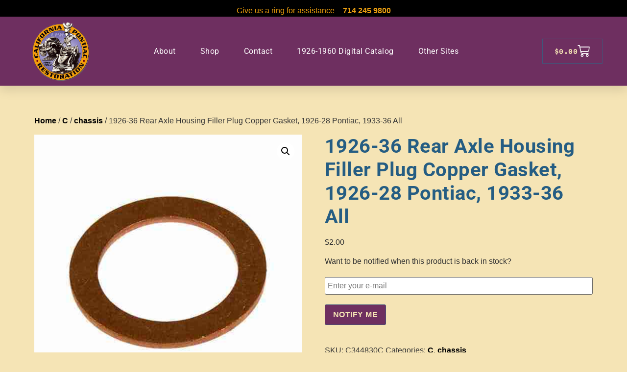

--- FILE ---
content_type: text/html; charset=UTF-8
request_url: https://www.pontiacparts.net/product/1926-36-rear-axle-housing-filler-plug-copper-gasket-1926-28-pontiac-1933-36-all/
body_size: 16204
content:
<!doctype html>
<html lang="en-US">
<head>
	<meta charset="UTF-8">
	<meta name="viewport" content="width=device-width, initial-scale=1">
	<link rel="profile" href="https://gmpg.org/xfn/11">
	<title>1926-36 Rear Axle Housing Filler Plug Copper Gasket, 1926-28 Pontiac, 1933-36 All &#8211; CPR Parts</title>
<meta name='robots' content='max-image-preview:large' />
	<style>img:is([sizes="auto" i], [sizes^="auto," i]) { contain-intrinsic-size: 3000px 1500px }</style>
	<link rel='dns-prefetch' href='//cdn1.ebizcharge.net' />
<link rel="alternate" type="application/rss+xml" title="CPR Parts &raquo; Feed" href="https://www.pontiacparts.net/feed/" />
<link rel="alternate" type="application/rss+xml" title="CPR Parts &raquo; Comments Feed" href="https://www.pontiacparts.net/comments/feed/" />
<script>
window._wpemojiSettings = {"baseUrl":"https:\/\/s.w.org\/images\/core\/emoji\/16.0.1\/72x72\/","ext":".png","svgUrl":"https:\/\/s.w.org\/images\/core\/emoji\/16.0.1\/svg\/","svgExt":".svg","source":{"concatemoji":"https:\/\/www.pontiacparts.net\/wp-includes\/js\/wp-emoji-release.min.js?ver=6.8.3"}};
/*! This file is auto-generated */
!function(s,n){var o,i,e;function c(e){try{var t={supportTests:e,timestamp:(new Date).valueOf()};sessionStorage.setItem(o,JSON.stringify(t))}catch(e){}}function p(e,t,n){e.clearRect(0,0,e.canvas.width,e.canvas.height),e.fillText(t,0,0);var t=new Uint32Array(e.getImageData(0,0,e.canvas.width,e.canvas.height).data),a=(e.clearRect(0,0,e.canvas.width,e.canvas.height),e.fillText(n,0,0),new Uint32Array(e.getImageData(0,0,e.canvas.width,e.canvas.height).data));return t.every(function(e,t){return e===a[t]})}function u(e,t){e.clearRect(0,0,e.canvas.width,e.canvas.height),e.fillText(t,0,0);for(var n=e.getImageData(16,16,1,1),a=0;a<n.data.length;a++)if(0!==n.data[a])return!1;return!0}function f(e,t,n,a){switch(t){case"flag":return n(e,"\ud83c\udff3\ufe0f\u200d\u26a7\ufe0f","\ud83c\udff3\ufe0f\u200b\u26a7\ufe0f")?!1:!n(e,"\ud83c\udde8\ud83c\uddf6","\ud83c\udde8\u200b\ud83c\uddf6")&&!n(e,"\ud83c\udff4\udb40\udc67\udb40\udc62\udb40\udc65\udb40\udc6e\udb40\udc67\udb40\udc7f","\ud83c\udff4\u200b\udb40\udc67\u200b\udb40\udc62\u200b\udb40\udc65\u200b\udb40\udc6e\u200b\udb40\udc67\u200b\udb40\udc7f");case"emoji":return!a(e,"\ud83e\udedf")}return!1}function g(e,t,n,a){var r="undefined"!=typeof WorkerGlobalScope&&self instanceof WorkerGlobalScope?new OffscreenCanvas(300,150):s.createElement("canvas"),o=r.getContext("2d",{willReadFrequently:!0}),i=(o.textBaseline="top",o.font="600 32px Arial",{});return e.forEach(function(e){i[e]=t(o,e,n,a)}),i}function t(e){var t=s.createElement("script");t.src=e,t.defer=!0,s.head.appendChild(t)}"undefined"!=typeof Promise&&(o="wpEmojiSettingsSupports",i=["flag","emoji"],n.supports={everything:!0,everythingExceptFlag:!0},e=new Promise(function(e){s.addEventListener("DOMContentLoaded",e,{once:!0})}),new Promise(function(t){var n=function(){try{var e=JSON.parse(sessionStorage.getItem(o));if("object"==typeof e&&"number"==typeof e.timestamp&&(new Date).valueOf()<e.timestamp+604800&&"object"==typeof e.supportTests)return e.supportTests}catch(e){}return null}();if(!n){if("undefined"!=typeof Worker&&"undefined"!=typeof OffscreenCanvas&&"undefined"!=typeof URL&&URL.createObjectURL&&"undefined"!=typeof Blob)try{var e="postMessage("+g.toString()+"("+[JSON.stringify(i),f.toString(),p.toString(),u.toString()].join(",")+"));",a=new Blob([e],{type:"text/javascript"}),r=new Worker(URL.createObjectURL(a),{name:"wpTestEmojiSupports"});return void(r.onmessage=function(e){c(n=e.data),r.terminate(),t(n)})}catch(e){}c(n=g(i,f,p,u))}t(n)}).then(function(e){for(var t in e)n.supports[t]=e[t],n.supports.everything=n.supports.everything&&n.supports[t],"flag"!==t&&(n.supports.everythingExceptFlag=n.supports.everythingExceptFlag&&n.supports[t]);n.supports.everythingExceptFlag=n.supports.everythingExceptFlag&&!n.supports.flag,n.DOMReady=!1,n.readyCallback=function(){n.DOMReady=!0}}).then(function(){return e}).then(function(){var e;n.supports.everything||(n.readyCallback(),(e=n.source||{}).concatemoji?t(e.concatemoji):e.wpemoji&&e.twemoji&&(t(e.twemoji),t(e.wpemoji)))}))}((window,document),window._wpemojiSettings);
</script>
<style id='wp-emoji-styles-inline-css'>

	img.wp-smiley, img.emoji {
		display: inline !important;
		border: none !important;
		box-shadow: none !important;
		height: 1em !important;
		width: 1em !important;
		margin: 0 0.07em !important;
		vertical-align: -0.1em !important;
		background: none !important;
		padding: 0 !important;
	}
</style>
<link rel='stylesheet' id='wp-block-library-css' href='https://www.pontiacparts.net/wp-includes/css/dist/block-library/style.min.css?ver=6.8.3' media='all' />
<style id='classic-theme-styles-inline-css'>
/*! This file is auto-generated */
.wp-block-button__link{color:#fff;background-color:#32373c;border-radius:9999px;box-shadow:none;text-decoration:none;padding:calc(.667em + 2px) calc(1.333em + 2px);font-size:1.125em}.wp-block-file__button{background:#32373c;color:#fff;text-decoration:none}
</style>
<style id='global-styles-inline-css'>
:root{--wp--preset--aspect-ratio--square: 1;--wp--preset--aspect-ratio--4-3: 4/3;--wp--preset--aspect-ratio--3-4: 3/4;--wp--preset--aspect-ratio--3-2: 3/2;--wp--preset--aspect-ratio--2-3: 2/3;--wp--preset--aspect-ratio--16-9: 16/9;--wp--preset--aspect-ratio--9-16: 9/16;--wp--preset--color--black: #000000;--wp--preset--color--cyan-bluish-gray: #abb8c3;--wp--preset--color--white: #ffffff;--wp--preset--color--pale-pink: #f78da7;--wp--preset--color--vivid-red: #cf2e2e;--wp--preset--color--luminous-vivid-orange: #ff6900;--wp--preset--color--luminous-vivid-amber: #fcb900;--wp--preset--color--light-green-cyan: #7bdcb5;--wp--preset--color--vivid-green-cyan: #00d084;--wp--preset--color--pale-cyan-blue: #8ed1fc;--wp--preset--color--vivid-cyan-blue: #0693e3;--wp--preset--color--vivid-purple: #9b51e0;--wp--preset--gradient--vivid-cyan-blue-to-vivid-purple: linear-gradient(135deg,rgba(6,147,227,1) 0%,rgb(155,81,224) 100%);--wp--preset--gradient--light-green-cyan-to-vivid-green-cyan: linear-gradient(135deg,rgb(122,220,180) 0%,rgb(0,208,130) 100%);--wp--preset--gradient--luminous-vivid-amber-to-luminous-vivid-orange: linear-gradient(135deg,rgba(252,185,0,1) 0%,rgba(255,105,0,1) 100%);--wp--preset--gradient--luminous-vivid-orange-to-vivid-red: linear-gradient(135deg,rgba(255,105,0,1) 0%,rgb(207,46,46) 100%);--wp--preset--gradient--very-light-gray-to-cyan-bluish-gray: linear-gradient(135deg,rgb(238,238,238) 0%,rgb(169,184,195) 100%);--wp--preset--gradient--cool-to-warm-spectrum: linear-gradient(135deg,rgb(74,234,220) 0%,rgb(151,120,209) 20%,rgb(207,42,186) 40%,rgb(238,44,130) 60%,rgb(251,105,98) 80%,rgb(254,248,76) 100%);--wp--preset--gradient--blush-light-purple: linear-gradient(135deg,rgb(255,206,236) 0%,rgb(152,150,240) 100%);--wp--preset--gradient--blush-bordeaux: linear-gradient(135deg,rgb(254,205,165) 0%,rgb(254,45,45) 50%,rgb(107,0,62) 100%);--wp--preset--gradient--luminous-dusk: linear-gradient(135deg,rgb(255,203,112) 0%,rgb(199,81,192) 50%,rgb(65,88,208) 100%);--wp--preset--gradient--pale-ocean: linear-gradient(135deg,rgb(255,245,203) 0%,rgb(182,227,212) 50%,rgb(51,167,181) 100%);--wp--preset--gradient--electric-grass: linear-gradient(135deg,rgb(202,248,128) 0%,rgb(113,206,126) 100%);--wp--preset--gradient--midnight: linear-gradient(135deg,rgb(2,3,129) 0%,rgb(40,116,252) 100%);--wp--preset--font-size--small: 13px;--wp--preset--font-size--medium: 20px;--wp--preset--font-size--large: 36px;--wp--preset--font-size--x-large: 42px;--wp--preset--spacing--20: 0.44rem;--wp--preset--spacing--30: 0.67rem;--wp--preset--spacing--40: 1rem;--wp--preset--spacing--50: 1.5rem;--wp--preset--spacing--60: 2.25rem;--wp--preset--spacing--70: 3.38rem;--wp--preset--spacing--80: 5.06rem;--wp--preset--shadow--natural: 6px 6px 9px rgba(0, 0, 0, 0.2);--wp--preset--shadow--deep: 12px 12px 50px rgba(0, 0, 0, 0.4);--wp--preset--shadow--sharp: 6px 6px 0px rgba(0, 0, 0, 0.2);--wp--preset--shadow--outlined: 6px 6px 0px -3px rgba(255, 255, 255, 1), 6px 6px rgba(0, 0, 0, 1);--wp--preset--shadow--crisp: 6px 6px 0px rgba(0, 0, 0, 1);}:where(.is-layout-flex){gap: 0.5em;}:where(.is-layout-grid){gap: 0.5em;}body .is-layout-flex{display: flex;}.is-layout-flex{flex-wrap: wrap;align-items: center;}.is-layout-flex > :is(*, div){margin: 0;}body .is-layout-grid{display: grid;}.is-layout-grid > :is(*, div){margin: 0;}:where(.wp-block-columns.is-layout-flex){gap: 2em;}:where(.wp-block-columns.is-layout-grid){gap: 2em;}:where(.wp-block-post-template.is-layout-flex){gap: 1.25em;}:where(.wp-block-post-template.is-layout-grid){gap: 1.25em;}.has-black-color{color: var(--wp--preset--color--black) !important;}.has-cyan-bluish-gray-color{color: var(--wp--preset--color--cyan-bluish-gray) !important;}.has-white-color{color: var(--wp--preset--color--white) !important;}.has-pale-pink-color{color: var(--wp--preset--color--pale-pink) !important;}.has-vivid-red-color{color: var(--wp--preset--color--vivid-red) !important;}.has-luminous-vivid-orange-color{color: var(--wp--preset--color--luminous-vivid-orange) !important;}.has-luminous-vivid-amber-color{color: var(--wp--preset--color--luminous-vivid-amber) !important;}.has-light-green-cyan-color{color: var(--wp--preset--color--light-green-cyan) !important;}.has-vivid-green-cyan-color{color: var(--wp--preset--color--vivid-green-cyan) !important;}.has-pale-cyan-blue-color{color: var(--wp--preset--color--pale-cyan-blue) !important;}.has-vivid-cyan-blue-color{color: var(--wp--preset--color--vivid-cyan-blue) !important;}.has-vivid-purple-color{color: var(--wp--preset--color--vivid-purple) !important;}.has-black-background-color{background-color: var(--wp--preset--color--black) !important;}.has-cyan-bluish-gray-background-color{background-color: var(--wp--preset--color--cyan-bluish-gray) !important;}.has-white-background-color{background-color: var(--wp--preset--color--white) !important;}.has-pale-pink-background-color{background-color: var(--wp--preset--color--pale-pink) !important;}.has-vivid-red-background-color{background-color: var(--wp--preset--color--vivid-red) !important;}.has-luminous-vivid-orange-background-color{background-color: var(--wp--preset--color--luminous-vivid-orange) !important;}.has-luminous-vivid-amber-background-color{background-color: var(--wp--preset--color--luminous-vivid-amber) !important;}.has-light-green-cyan-background-color{background-color: var(--wp--preset--color--light-green-cyan) !important;}.has-vivid-green-cyan-background-color{background-color: var(--wp--preset--color--vivid-green-cyan) !important;}.has-pale-cyan-blue-background-color{background-color: var(--wp--preset--color--pale-cyan-blue) !important;}.has-vivid-cyan-blue-background-color{background-color: var(--wp--preset--color--vivid-cyan-blue) !important;}.has-vivid-purple-background-color{background-color: var(--wp--preset--color--vivid-purple) !important;}.has-black-border-color{border-color: var(--wp--preset--color--black) !important;}.has-cyan-bluish-gray-border-color{border-color: var(--wp--preset--color--cyan-bluish-gray) !important;}.has-white-border-color{border-color: var(--wp--preset--color--white) !important;}.has-pale-pink-border-color{border-color: var(--wp--preset--color--pale-pink) !important;}.has-vivid-red-border-color{border-color: var(--wp--preset--color--vivid-red) !important;}.has-luminous-vivid-orange-border-color{border-color: var(--wp--preset--color--luminous-vivid-orange) !important;}.has-luminous-vivid-amber-border-color{border-color: var(--wp--preset--color--luminous-vivid-amber) !important;}.has-light-green-cyan-border-color{border-color: var(--wp--preset--color--light-green-cyan) !important;}.has-vivid-green-cyan-border-color{border-color: var(--wp--preset--color--vivid-green-cyan) !important;}.has-pale-cyan-blue-border-color{border-color: var(--wp--preset--color--pale-cyan-blue) !important;}.has-vivid-cyan-blue-border-color{border-color: var(--wp--preset--color--vivid-cyan-blue) !important;}.has-vivid-purple-border-color{border-color: var(--wp--preset--color--vivid-purple) !important;}.has-vivid-cyan-blue-to-vivid-purple-gradient-background{background: var(--wp--preset--gradient--vivid-cyan-blue-to-vivid-purple) !important;}.has-light-green-cyan-to-vivid-green-cyan-gradient-background{background: var(--wp--preset--gradient--light-green-cyan-to-vivid-green-cyan) !important;}.has-luminous-vivid-amber-to-luminous-vivid-orange-gradient-background{background: var(--wp--preset--gradient--luminous-vivid-amber-to-luminous-vivid-orange) !important;}.has-luminous-vivid-orange-to-vivid-red-gradient-background{background: var(--wp--preset--gradient--luminous-vivid-orange-to-vivid-red) !important;}.has-very-light-gray-to-cyan-bluish-gray-gradient-background{background: var(--wp--preset--gradient--very-light-gray-to-cyan-bluish-gray) !important;}.has-cool-to-warm-spectrum-gradient-background{background: var(--wp--preset--gradient--cool-to-warm-spectrum) !important;}.has-blush-light-purple-gradient-background{background: var(--wp--preset--gradient--blush-light-purple) !important;}.has-blush-bordeaux-gradient-background{background: var(--wp--preset--gradient--blush-bordeaux) !important;}.has-luminous-dusk-gradient-background{background: var(--wp--preset--gradient--luminous-dusk) !important;}.has-pale-ocean-gradient-background{background: var(--wp--preset--gradient--pale-ocean) !important;}.has-electric-grass-gradient-background{background: var(--wp--preset--gradient--electric-grass) !important;}.has-midnight-gradient-background{background: var(--wp--preset--gradient--midnight) !important;}.has-small-font-size{font-size: var(--wp--preset--font-size--small) !important;}.has-medium-font-size{font-size: var(--wp--preset--font-size--medium) !important;}.has-large-font-size{font-size: var(--wp--preset--font-size--large) !important;}.has-x-large-font-size{font-size: var(--wp--preset--font-size--x-large) !important;}
:where(.wp-block-post-template.is-layout-flex){gap: 1.25em;}:where(.wp-block-post-template.is-layout-grid){gap: 1.25em;}
:where(.wp-block-columns.is-layout-flex){gap: 2em;}:where(.wp-block-columns.is-layout-grid){gap: 2em;}
:root :where(.wp-block-pullquote){font-size: 1.5em;line-height: 1.6;}
</style>
<link rel='stylesheet' id='wcibd-css' href='https://www.pontiacparts.net/wp-content/plugins/woo-cart-items-bulk-deletion/public/css/wcibd-public.css?ver=1.2.0' media='all' />
<link rel='stylesheet' id='wcibd-jquery-alert-css-css' href='https://www.pontiacparts.net/wp-content/plugins/woo-cart-items-bulk-deletion/public/css/jquery-confirm.min.css?ver=1.2.0' media='all' />
<link rel='stylesheet' id='photoswipe-css' href='https://www.pontiacparts.net/wp-content/plugins/woocommerce/assets/css/photoswipe/photoswipe.min.css?ver=9.8.6' media='all' />
<link rel='stylesheet' id='photoswipe-default-skin-css' href='https://www.pontiacparts.net/wp-content/plugins/woocommerce/assets/css/photoswipe/default-skin/default-skin.min.css?ver=9.8.6' media='all' />
<link rel='stylesheet' id='woocommerce-layout-css' href='https://www.pontiacparts.net/wp-content/plugins/woocommerce/assets/css/woocommerce-layout.css?ver=9.8.6' media='all' />
<link rel='stylesheet' id='woocommerce-smallscreen-css' href='https://www.pontiacparts.net/wp-content/plugins/woocommerce/assets/css/woocommerce-smallscreen.css?ver=9.8.6' media='only screen and (max-width: 768px)' />
<link rel='stylesheet' id='woocommerce-general-css' href='https://www.pontiacparts.net/wp-content/plugins/woocommerce/assets/css/woocommerce.css?ver=9.8.6' media='all' />
<style id='woocommerce-inline-inline-css'>
.woocommerce form .form-row .required { visibility: visible; }
</style>
<link rel='stylesheet' id='ebiz_css-css' href='https://www.pontiacparts.net/wp-content/plugins/woocommerce-ebizcharge-gateway/assets/css/ebizcharge.css?ver=6.8.3' media='all' />
<link rel='stylesheet' id='jquery-ui-css-css' href='https://www.pontiacparts.net/wp-content/plugins/woocommerce-ebizcharge-gateway/assets/css/jquery-ui.css?ver=6.8.3' media='all' />
<link rel='stylesheet' id='recurring_css-css' href='https://www.pontiacparts.net/wp-content/plugins/woocommerce-ebizcharge-gateway/assets/css/recurring.css?ver=6.8.3' media='all' />
<link rel='stylesheet' id='wc-bis-css-css' href='https://www.pontiacparts.net/wp-content/plugins/woocommerce-back-in-stock-notifications/assets/css/frontend/woocommerce.css?ver=1.6.5' media='all' />
<link rel='stylesheet' id='brands-styles-css' href='https://www.pontiacparts.net/wp-content/plugins/woocommerce/assets/css/brands.css?ver=9.8.6' media='all' />
<link rel='stylesheet' id='hello-elementor-theme-style-css' href='https://www.pontiacparts.net/wp-content/themes/hello-elementor/theme.min.css?ver=2.8.1' media='all' />
<link rel='stylesheet' id='hello-elementor-child-style-css' href='https://www.pontiacparts.net/wp-content/themes/hello-theme-child-master/style.css?ver=1.0.1' media='all' />
<link rel='stylesheet' id='hello-elementor-css' href='https://www.pontiacparts.net/wp-content/themes/hello-elementor/style.min.css?ver=2.8.1' media='all' />
<link rel='stylesheet' id='e-sticky-css' href='https://www.pontiacparts.net/wp-content/plugins/elementor-pro/assets/css/modules/sticky.min.css?ver=3.31.2' media='all' />
<link rel='stylesheet' id='elementor-frontend-css' href='https://www.pontiacparts.net/wp-content/plugins/elementor/assets/css/frontend.min.css?ver=3.31.2' media='all' />
<link rel='stylesheet' id='widget-image-css' href='https://www.pontiacparts.net/wp-content/plugins/elementor/assets/css/widget-image.min.css?ver=3.31.2' media='all' />
<link rel='stylesheet' id='widget-nav-menu-css' href='https://www.pontiacparts.net/wp-content/plugins/elementor-pro/assets/css/widget-nav-menu.min.css?ver=3.31.2' media='all' />
<link rel='stylesheet' id='widget-woocommerce-menu-cart-css' href='https://www.pontiacparts.net/wp-content/plugins/elementor-pro/assets/css/widget-woocommerce-menu-cart.min.css?ver=3.31.2' media='all' />
<link rel='stylesheet' id='widget-heading-css' href='https://www.pontiacparts.net/wp-content/plugins/elementor/assets/css/widget-heading.min.css?ver=3.31.2' media='all' />
<link rel='stylesheet' id='widget-icon-list-css' href='https://www.pontiacparts.net/wp-content/plugins/elementor/assets/css/widget-icon-list.min.css?ver=3.31.2' media='all' />
<link rel='stylesheet' id='swiper-css' href='https://www.pontiacparts.net/wp-content/plugins/elementor/assets/lib/swiper/v8/css/swiper.min.css?ver=8.4.5' media='all' />
<link rel='stylesheet' id='e-swiper-css' href='https://www.pontiacparts.net/wp-content/plugins/elementor/assets/css/conditionals/e-swiper.min.css?ver=3.31.2' media='all' />
<link rel='stylesheet' id='widget-testimonial-carousel-css' href='https://www.pontiacparts.net/wp-content/plugins/elementor-pro/assets/css/widget-testimonial-carousel.min.css?ver=3.31.2' media='all' />
<link rel='stylesheet' id='widget-carousel-module-base-css' href='https://www.pontiacparts.net/wp-content/plugins/elementor-pro/assets/css/widget-carousel-module-base.min.css?ver=3.31.2' media='all' />
<link rel='stylesheet' id='elementor-icons-css' href='https://www.pontiacparts.net/wp-content/plugins/elementor/assets/lib/eicons/css/elementor-icons.min.css?ver=5.43.0' media='all' />
<link rel='stylesheet' id='elementor-post-118552-css' href='https://www.pontiacparts.net/wp-content/uploads/elementor/css/post-118552.css?ver=1766543655' media='all' />
<link rel='stylesheet' id='elementor-post-118567-css' href='https://www.pontiacparts.net/wp-content/uploads/elementor/css/post-118567.css?ver=1766543655' media='all' />
<link rel='stylesheet' id='elementor-post-146208-css' href='https://www.pontiacparts.net/wp-content/uploads/elementor/css/post-146208.css?ver=1766543655' media='all' />
<link rel='stylesheet' id='wp-pagenavi-css' href='https://www.pontiacparts.net/wp-content/plugins/wp-pagenavi/pagenavi-css.css?ver=2.70' media='all' />
<link rel='stylesheet' id='elementor-gf-local-sourcecodepro-css' href='https://www.pontiacparts.net/wp-content/uploads/elementor/google-fonts/css/sourcecodepro.css?ver=1756149248' media='all' />
<link rel='stylesheet' id='elementor-gf-local-roboto-css' href='https://www.pontiacparts.net/wp-content/uploads/elementor/google-fonts/css/roboto.css?ver=1756149302' media='all' />
<link rel='stylesheet' id='elementor-gf-local-montserrat-css' href='https://www.pontiacparts.net/wp-content/uploads/elementor/google-fonts/css/montserrat.css?ver=1756149210' media='all' />
<link rel='stylesheet' id='elementor-icons-shared-0-css' href='https://www.pontiacparts.net/wp-content/plugins/elementor/assets/lib/font-awesome/css/fontawesome.min.css?ver=5.15.3' media='all' />
<link rel='stylesheet' id='elementor-icons-fa-solid-css' href='https://www.pontiacparts.net/wp-content/plugins/elementor/assets/lib/font-awesome/css/solid.min.css?ver=5.15.3' media='all' />
<script src="https://www.pontiacparts.net/wp-includes/js/jquery/jquery.min.js?ver=3.7.1" id="jquery-core-js"></script>
<script src="https://www.pontiacparts.net/wp-includes/js/jquery/jquery-migrate.min.js?ver=3.4.1" id="jquery-migrate-js"></script>
<script id="wcibd-js-extra">
var wcibd_ajax_object = {"wcibd_ajax_url":"https:\/\/www.pontiacparts.net\/wp-admin\/admin-ajax.php","upload":"upload","Confirm_deletion":"Confirm deletion!","really_empty":"Do you really want to empty the cart?","really_delete":"Do you really want to delete the selected items from the cart ?"};
</script>
<script src="https://www.pontiacparts.net/wp-content/plugins/woo-cart-items-bulk-deletion/public/js/wcibd-public.js?ver=1.2.0" id="wcibd-js"></script>
<script src="https://www.pontiacparts.net/wp-content/plugins/woo-cart-items-bulk-deletion/public/js/jquery-confirm.min.js?ver=1.2.0" id="wcibd-jquery-alert-js-js"></script>
<script src="https://www.pontiacparts.net/wp-content/plugins/woocommerce/assets/js/zoom/jquery.zoom.min.js?ver=1.7.21-wc.9.8.6" id="zoom-js" defer data-wp-strategy="defer"></script>
<script src="https://www.pontiacparts.net/wp-content/plugins/woocommerce/assets/js/flexslider/jquery.flexslider.min.js?ver=2.7.2-wc.9.8.6" id="flexslider-js" defer data-wp-strategy="defer"></script>
<script src="https://www.pontiacparts.net/wp-content/plugins/woocommerce/assets/js/photoswipe/photoswipe.min.js?ver=4.1.1-wc.9.8.6" id="photoswipe-js" defer data-wp-strategy="defer"></script>
<script src="https://www.pontiacparts.net/wp-content/plugins/woocommerce/assets/js/photoswipe/photoswipe-ui-default.min.js?ver=4.1.1-wc.9.8.6" id="photoswipe-ui-default-js" defer data-wp-strategy="defer"></script>
<script id="wc-single-product-js-extra">
var wc_single_product_params = {"i18n_required_rating_text":"Please select a rating","i18n_rating_options":["1 of 5 stars","2 of 5 stars","3 of 5 stars","4 of 5 stars","5 of 5 stars"],"i18n_product_gallery_trigger_text":"View full-screen image gallery","review_rating_required":"no","flexslider":{"rtl":false,"animation":"slide","smoothHeight":true,"directionNav":false,"controlNav":"thumbnails","slideshow":false,"animationSpeed":500,"animationLoop":false,"allowOneSlide":false},"zoom_enabled":"1","zoom_options":[],"photoswipe_enabled":"1","photoswipe_options":{"shareEl":false,"closeOnScroll":false,"history":false,"hideAnimationDuration":0,"showAnimationDuration":0},"flexslider_enabled":"1"};
</script>
<script src="https://www.pontiacparts.net/wp-content/plugins/woocommerce/assets/js/frontend/single-product.min.js?ver=9.8.6" id="wc-single-product-js" defer data-wp-strategy="defer"></script>
<script src="https://www.pontiacparts.net/wp-content/plugins/woocommerce/assets/js/jquery-blockui/jquery.blockUI.min.js?ver=2.7.0-wc.9.8.6" id="jquery-blockui-js" defer data-wp-strategy="defer"></script>
<script src="https://www.pontiacparts.net/wp-content/plugins/woocommerce/assets/js/js-cookie/js.cookie.min.js?ver=2.1.4-wc.9.8.6" id="js-cookie-js" defer data-wp-strategy="defer"></script>
<script id="woocommerce-js-extra">
var woocommerce_params = {"ajax_url":"\/wp-admin\/admin-ajax.php","wc_ajax_url":"\/?wc-ajax=%%endpoint%%","i18n_password_show":"Show password","i18n_password_hide":"Hide password"};
</script>
<script src="https://www.pontiacparts.net/wp-content/plugins/woocommerce/assets/js/frontend/woocommerce.min.js?ver=9.8.6" id="woocommerce-js" defer data-wp-strategy="defer"></script>
<script src="https://cdn1.ebizcharge.net/Scripts/EBiz3DSecure/EBiz3DSecure.js?ver=2" id="3DS-main-js"></script>
<script src="https://www.pontiacparts.net/wp-content/plugins/woocommerce-ebizcharge-gateway/assets/js/jquery.validate.min.js?ver=1" id="form-validation-js-js"></script>
<script src="https://www.pontiacparts.net/wp-content/plugins/woocommerce-ebizcharge-gateway/assets/js/validate_form.js?ver=1" id="validate_form-js"></script>
<script id="edit_billing_details-js-extra">
var ajax_object = {"ajax_url":"https:\/\/www.pontiacparts.net\/wp-admin\/admin-ajax.php"};
</script>
<script src="https://www.pontiacparts.net/wp-content/plugins/woocommerce-ebizcharge-gateway/assets/js/edit_billing_details.js?ver=2" id="edit_billing_details-js"></script>
<script src="https://www.pontiacparts.net/wp-content/plugins/woocommerce-ebizcharge-gateway/assets/js/check_cvv.js?ver=1" id="check_cvv-js"></script>
<script src="https://www.pontiacparts.net/wp-content/plugins/woocommerce-ebizcharge-gateway/assets/js/recurring.js?ver=2" id="recurring_js-js"></script>
<script id="search-filter-elementor-js-extra">
var SFE_DATA = {"ajax_url":"https:\/\/www.pontiacparts.net\/wp-admin\/admin-ajax.php","home_url":"https:\/\/www.pontiacparts.net\/"};
</script>
<script src="https://www.pontiacparts.net/wp-content/plugins/search-filter-elementor/assets/js/search-filter-elementor.js?ver=1.0.0" id="search-filter-elementor-js"></script>
<link rel="https://api.w.org/" href="https://www.pontiacparts.net/wp-json/" /><link rel="alternate" title="JSON" type="application/json" href="https://www.pontiacparts.net/wp-json/wp/v2/product/168449" /><link rel="EditURI" type="application/rsd+xml" title="RSD" href="https://www.pontiacparts.net/xmlrpc.php?rsd" />
<meta name="generator" content="WordPress 6.8.3" />
<meta name="generator" content="WooCommerce 9.8.6" />
<link rel="canonical" href="https://www.pontiacparts.net/product/1926-36-rear-axle-housing-filler-plug-copper-gasket-1926-28-pontiac-1933-36-all/" />
<link rel='shortlink' href='https://www.pontiacparts.net/?p=168449' />
<link rel="alternate" title="oEmbed (JSON)" type="application/json+oembed" href="https://www.pontiacparts.net/wp-json/oembed/1.0/embed?url=https%3A%2F%2Fwww.pontiacparts.net%2Fproduct%2F1926-36-rear-axle-housing-filler-plug-copper-gasket-1926-28-pontiac-1933-36-all%2F" />
<link rel="alternate" title="oEmbed (XML)" type="text/xml+oembed" href="https://www.pontiacparts.net/wp-json/oembed/1.0/embed?url=https%3A%2F%2Fwww.pontiacparts.net%2Fproduct%2F1926-36-rear-axle-housing-filler-plug-copper-gasket-1926-28-pontiac-1933-36-all%2F&#038;format=xml" />
<!-- Global site tag (gtag.js) - Google Analytics -->
<script async src="https://www.googletagmanager.com/gtag/js?id=G-3GFQD5V4DP"></script>
<script>
  window.dataLayer = window.dataLayer || [];
  function gtag(){dataLayer.push(arguments);}
  gtag('js', new Date());

  gtag('config', 'G-3GFQD5V4DP');
</script><script>document.documentElement.className += " js";</script>
	<noscript><style>.woocommerce-product-gallery{ opacity: 1 !important; }</style></noscript>
	<meta name="generator" content="Elementor 3.31.2; features: additional_custom_breakpoints, e_element_cache; settings: css_print_method-external, google_font-enabled, font_display-swap">
<meta name="format-detection" content="telephone=no">
			<style>
				.e-con.e-parent:nth-of-type(n+4):not(.e-lazyloaded):not(.e-no-lazyload),
				.e-con.e-parent:nth-of-type(n+4):not(.e-lazyloaded):not(.e-no-lazyload) * {
					background-image: none !important;
				}
				@media screen and (max-height: 1024px) {
					.e-con.e-parent:nth-of-type(n+3):not(.e-lazyloaded):not(.e-no-lazyload),
					.e-con.e-parent:nth-of-type(n+3):not(.e-lazyloaded):not(.e-no-lazyload) * {
						background-image: none !important;
					}
				}
				@media screen and (max-height: 640px) {
					.e-con.e-parent:nth-of-type(n+2):not(.e-lazyloaded):not(.e-no-lazyload),
					.e-con.e-parent:nth-of-type(n+2):not(.e-lazyloaded):not(.e-no-lazyload) * {
						background-image: none !important;
					}
				}
			</style>
					<style id="wp-custom-css">
			body.home input[type=date],body.home input[type=email],body.home input[type=number],body.home input[type=password],body.home input[type=search],body.home input[type=tel],body.home input[type=text],body.home input[type=url],body.home select,textarea {
padding:0;
}
body.home #give-us-a-ring{
	display:none;
}
#search-filters{
	text-align:right;
	margin-right:10px;
	margin-bottom:10px;
}
#products-wrapper{
	display:block;
}
.product-item img{
	max-width:125px;
}
body:not(.gallery-view) .product-item{
	margin-bottom: 25px;
  border-bottom: 1px solid black;
	position:relative;
}
body.gallery-view #products-wrapper{
	display:flex;
}
body.gallery-view .product-item img{
	max-width:100%;
}
body:not(.gallery-view) a.add_to_cart_button{
	position:absolute;
	right:0;
}
.eicon-cart-medium{
	font-size:25px;
	color:white;
}
@media(max-width:768px){
	.page-template-products-final-search select
	,.page-template-products-final-search #models-container,.page-template-products-final-search #category-container,
	.page-template-products-final-search input[name="keyword"]{
		width:80vw;
	}
}
.searchandfilter h4{
	color:black !important;
}
.menu-bg-login,.pop_login a{
	color: #fff !important;
    position: relative;
    top: 6px;
}
body[data-elementor-device-mode="tablet"] .menu-bg-login,body[data-elementor-device-mode="mobile"] .menu-bg-login{
	color:#000 !important;
	text-transform:uppercase;
}
.search-filter-reset{
	color:#fff!important;
}
input[name="_sf_submit"]{
	width:100%;
	display:block;
	margin-top:10px;
}
.cat_excerpt{
	font-size:14px;
}
.aws_result_inner strong{
	color:purple;
}
.elementor-heading-title{
	font-size:26px;
}
.woocommerce .quantity .qty{
	width:100%;
}
body.woocommerce-checkout .checkout-button{
	background:gray;
	color:#fff;
}

a.search-filter-reset {
    background-color: #40567a;
    color: white!important;
    padding: 10px;
    width: 100%;
    display: block;
    text-align: center;
    text-transform: uppercase;
}

#container {
	margin-bottom: -10px !important;
}

.woocommerce-store-notice, p.demo_store {
    position: fixed;
    top: 40%;
    margin: 0% 25% 0% 25%;
    width: 50%;
    font-size: 1em;
    padding: 15px 30px 10px 30px;
    text-align: center;
    background-color: #720eec;
    color: #fcfbfe;
    z-index: 99998;
    box-shadow: 0 1px 1em rgba(0, 0, 0, .2);
    border-radius: 15px;
    display: none;
}


		</style>
		</head>
<body class="wp-singular product-template-default single single-product postid-168449 wp-theme-hello-elementor wp-child-theme-hello-theme-child-master theme-hello-elementor woocommerce woocommerce-page woocommerce-no-js elementor-default elementor-kit-118552">


<a class="skip-link screen-reader-text" href="#content">Skip to content</a>

		<header data-elementor-type="header" data-elementor-id="118567" class="elementor elementor-118567 elementor-location-header" data-elementor-post-type="elementor_library">
					<section class="elementor-section elementor-top-section elementor-element elementor-element-f65d5b5 elementor-section-boxed elementor-section-height-default elementor-section-height-default" data-id="f65d5b5" data-element_type="section" id="give-us-a-ring" data-settings="{&quot;background_background&quot;:&quot;classic&quot;,&quot;sticky&quot;:&quot;top&quot;,&quot;sticky_on&quot;:[&quot;desktop&quot;,&quot;tablet&quot;,&quot;mobile&quot;],&quot;sticky_offset&quot;:0,&quot;sticky_effects_offset&quot;:0,&quot;sticky_anchor_link_offset&quot;:0}">
						<div class="elementor-container elementor-column-gap-default">
					<div class="elementor-column elementor-col-100 elementor-top-column elementor-element elementor-element-37e36df" data-id="37e36df" data-element_type="column">
			<div class="elementor-widget-wrap elementor-element-populated">
						<div class="elementor-element elementor-element-3f62466 elementor-widget elementor-widget-text-editor" data-id="3f62466" data-element_type="widget" data-widget_type="text-editor.default">
				<div class="elementor-widget-container">
									Give us a ring for assistance &#8211; <strong style="color:#EB9F10!important;">714 245 9800</strong>								</div>
				</div>
					</div>
		</div>
					</div>
		</section>
				<section class="elementor-section elementor-top-section elementor-element elementor-element-1dab3aff elementor-section-height-min-height elementor-section-boxed elementor-section-height-default elementor-section-items-middle" data-id="1dab3aff" data-element_type="section" data-settings="{&quot;background_background&quot;:&quot;classic&quot;,&quot;sticky&quot;:&quot;top&quot;,&quot;sticky_on&quot;:[&quot;desktop&quot;,&quot;tablet&quot;,&quot;mobile&quot;],&quot;sticky_offset&quot;:0,&quot;sticky_effects_offset&quot;:0,&quot;sticky_anchor_link_offset&quot;:0}">
						<div class="elementor-container elementor-column-gap-default">
					<div class="elementor-column elementor-col-33 elementor-top-column elementor-element elementor-element-7305b744" data-id="7305b744" data-element_type="column">
			<div class="elementor-widget-wrap elementor-element-populated">
						<div class="elementor-element elementor-element-268fb02b elementor-widget elementor-widget-image" data-id="268fb02b" data-element_type="widget" data-widget_type="image.default">
				<div class="elementor-widget-container">
																<a href="https://www.pontiacparts.net">
							<img fetchpriority="high" width="346" height="350" src="https://www.pontiacparts.net/wp-content/uploads/CPR-Logo.png" class="attachment-full size-full wp-image-159943" alt="" srcset="https://www.pontiacparts.net/wp-content/uploads/CPR-Logo.png 346w, https://www.pontiacparts.net/wp-content/uploads/CPR-Logo-300x303.png 300w, https://www.pontiacparts.net/wp-content/uploads/CPR-Logo-100x100.png 100w, https://www.pontiacparts.net/wp-content/uploads/CPR-Logo-297x300.png 297w, https://www.pontiacparts.net/wp-content/uploads/CPR-Logo-158x160.png 158w" sizes="(max-width: 346px) 100vw, 346px" />								</a>
															</div>
				</div>
					</div>
		</div>
				<div class="elementor-column elementor-col-33 elementor-top-column elementor-element elementor-element-247d0675" data-id="247d0675" data-element_type="column">
			<div class="elementor-widget-wrap elementor-element-populated">
						<div class="elementor-element elementor-element-7ab5cf1f elementor-nav-menu__align-center elementor-nav-menu--stretch elementor-nav-menu__text-align-center elementor-widget-mobile__width-initial elementor-nav-menu--dropdown-tablet elementor-nav-menu--toggle elementor-nav-menu--burger elementor-widget elementor-widget-nav-menu" data-id="7ab5cf1f" data-element_type="widget" data-settings="{&quot;full_width&quot;:&quot;stretch&quot;,&quot;submenu_icon&quot;:{&quot;value&quot;:&quot;&lt;i class=\&quot;fas fa-chevron-down\&quot;&gt;&lt;\/i&gt;&quot;,&quot;library&quot;:&quot;fa-solid&quot;},&quot;layout&quot;:&quot;horizontal&quot;,&quot;toggle&quot;:&quot;burger&quot;}" data-widget_type="nav-menu.default">
				<div class="elementor-widget-container">
								<nav aria-label="Menu" class="elementor-nav-menu--main elementor-nav-menu__container elementor-nav-menu--layout-horizontal e--pointer-underline e--animation-drop-out">
				<ul id="menu-1-7ab5cf1f" class="elementor-nav-menu"><li class="menu-item menu-item-type-post_type menu-item-object-page menu-item-203"><a href="https://www.pontiacparts.net/about/" class="elementor-item">About</a></li>
<li class="menu-item menu-item-type-post_type menu-item-object-page menu-item-6036"><a href="https://www.pontiacparts.net/shop-pontiac-parts/" class="elementor-item">Shop</a></li>
<li class="menu-item menu-item-type-post_type menu-item-object-page menu-item-5949"><a href="https://www.pontiacparts.net/contact/" class="elementor-item">Contact</a></li>
<li class="menu-item menu-item-type-custom menu-item-object-custom menu-item-202298"><a href="https://www.pontiacparts.net/wp-content/uploads/Catalog-For-Site-2023.pdf" class="elementor-item">1926-1960 Digital Catalog</a></li>
<li class="menu-item menu-item-type-post_type menu-item-object-page menu-item-5929"><a href="https://www.pontiacparts.net/other-sites/" class="elementor-item">Other Sites</a></li>
</ul>			</nav>
					<div class="elementor-menu-toggle" role="button" tabindex="0" aria-label="Menu Toggle" aria-expanded="false">
			<i aria-hidden="true" role="presentation" class="elementor-menu-toggle__icon--open eicon-menu-bar"></i><i aria-hidden="true" role="presentation" class="elementor-menu-toggle__icon--close eicon-close"></i>		</div>
					<nav class="elementor-nav-menu--dropdown elementor-nav-menu__container" aria-hidden="true">
				<ul id="menu-2-7ab5cf1f" class="elementor-nav-menu"><li class="menu-item menu-item-type-post_type menu-item-object-page menu-item-203"><a href="https://www.pontiacparts.net/about/" class="elementor-item" tabindex="-1">About</a></li>
<li class="menu-item menu-item-type-post_type menu-item-object-page menu-item-6036"><a href="https://www.pontiacparts.net/shop-pontiac-parts/" class="elementor-item" tabindex="-1">Shop</a></li>
<li class="menu-item menu-item-type-post_type menu-item-object-page menu-item-5949"><a href="https://www.pontiacparts.net/contact/" class="elementor-item" tabindex="-1">Contact</a></li>
<li class="menu-item menu-item-type-custom menu-item-object-custom menu-item-202298"><a href="https://www.pontiacparts.net/wp-content/uploads/Catalog-For-Site-2023.pdf" class="elementor-item" tabindex="-1">1926-1960 Digital Catalog</a></li>
<li class="menu-item menu-item-type-post_type menu-item-object-page menu-item-5929"><a href="https://www.pontiacparts.net/other-sites/" class="elementor-item" tabindex="-1">Other Sites</a></li>
</ul>			</nav>
						</div>
				</div>
					</div>
		</div>
				<div class="elementor-column elementor-col-33 elementor-top-column elementor-element elementor-element-4fca64dd" data-id="4fca64dd" data-element_type="column">
			<div class="elementor-widget-wrap elementor-element-populated">
						<div class="elementor-element elementor-element-137120a elementor-menu-cart--empty-indicator-hide toggle-icon--cart-medium elementor-menu-cart--items-indicator-bubble elementor-menu-cart--show-subtotal-yes elementor-menu-cart--cart-type-side-cart elementor-menu-cart--show-remove-button-yes elementor-widget elementor-widget-woocommerce-menu-cart" data-id="137120a" data-element_type="widget" data-settings="{&quot;cart_type&quot;:&quot;side-cart&quot;,&quot;open_cart&quot;:&quot;click&quot;,&quot;automatically_open_cart&quot;:&quot;no&quot;}" data-widget_type="woocommerce-menu-cart.default">
				<div class="elementor-widget-container">
							<div class="elementor-menu-cart__wrapper">
							<div class="elementor-menu-cart__toggle_wrapper">
					<div class="elementor-menu-cart__container elementor-lightbox" aria-hidden="true">
						<div class="elementor-menu-cart__main" aria-hidden="true">
									<div class="elementor-menu-cart__close-button">
					</div>
									<div class="widget_shopping_cart_content">
															</div>
						</div>
					</div>
							<div class="elementor-menu-cart__toggle elementor-button-wrapper">
			<a id="elementor-menu-cart__toggle_button" href="#" class="elementor-menu-cart__toggle_button elementor-button elementor-size-sm" aria-expanded="false">
				<span class="elementor-button-text"><span class="woocommerce-Price-amount amount"><bdi><span class="woocommerce-Price-currencySymbol">&#36;</span>0.00</bdi></span></span>
				<span class="elementor-button-icon">
					<span class="elementor-button-icon-qty" data-counter="0">0</span>
					<i class="eicon-cart-medium"></i>					<span class="elementor-screen-only">Cart</span>
				</span>
			</a>
		</div>
						</div>
					</div> <!-- close elementor-menu-cart__wrapper -->
						</div>
				</div>
					</div>
		</div>
					</div>
		</section>
				<section class="elementor-section elementor-top-section elementor-element elementor-element-c13a212 elementor-section-height-min-height elementor-section-boxed elementor-section-height-default elementor-section-items-middle" data-id="c13a212" data-element_type="section">
						<div class="elementor-container elementor-column-gap-default">
					<div class="elementor-column elementor-col-100 elementor-top-column elementor-element elementor-element-0ccc769" data-id="0ccc769" data-element_type="column">
			<div class="elementor-widget-wrap elementor-element-populated">
						<div class="elementor-element elementor-element-18371f2 elementor-widget elementor-widget-html" data-id="18371f2" data-element_type="widget" data-widget_type="html.default">
				<div class="elementor-widget-container">
					<div class="loader"></div>
<script>
document.addEventListener('DOMContentLoaded', function() {
window.setTimeout(function(){
    jQuery(function($){
        $('.loader').fadeOut();
    });
},1100);    
});
    




</script>
<style>
.loader::before {
	display: none !important;
}
.loader {
position: fixed;
background: black;
left: 0px;
top: 0px;
width: 100%;
height: 100%;
z-index: 9999;
background: url('/wp-content/uploads/pacman-loader.svg') 50% 50% no-repeat #fff;
}
.elementor-editor-active .loader{
display: none;
}
</style>
				</div>
				</div>
					</div>
		</div>
					</div>
		</section>
				</header>
		
	<div id="primary" class="content-area"><main id="main" class="site-main" role="main"><nav class="woocommerce-breadcrumb" aria-label="Breadcrumb"><a href="https://www.pontiacparts.net">Home</a>&nbsp;&#47;&nbsp;<a href="https://www.pontiacparts.net/product-category/c/">C</a>&nbsp;&#47;&nbsp;<a href="https://www.pontiacparts.net/product-category/c/chassis-c/">chassis</a>&nbsp;&#47;&nbsp;1926-36 Rear Axle Housing Filler Plug Copper Gasket, 1926-28 Pontiac, 1933-36 All</nav>
					
			<div class="woocommerce-notices-wrapper"></div><div id="product-168449" class="product type-product post-168449 status-publish first outofstock product_cat-c product_cat-chassis-c has-post-thumbnail taxable shipping-taxable purchasable product-type-simple">

	<div class="woocommerce-product-gallery woocommerce-product-gallery--with-images woocommerce-product-gallery--columns-4 images" data-columns="4" style="opacity: 0; transition: opacity .25s ease-in-out;">
	<div class="woocommerce-product-gallery__wrapper">
		<div data-thumb="https://www.pontiacparts.net/wp-content/uploads/C344830C-1-100x100.jpg" data-thumb-alt="1926-36 Rear Axle Housing Filler Plug Copper Gasket, 1926-28 Pontiac, 1933-36 All" data-thumb-srcset="https://www.pontiacparts.net/wp-content/uploads/C344830C-1-100x100.jpg 100w, https://www.pontiacparts.net/wp-content/uploads/C344830C-1-300x300.jpg 300w, https://www.pontiacparts.net/wp-content/uploads/C344830C-1-160x160.jpg 160w, https://www.pontiacparts.net/wp-content/uploads/C344830C-1.jpg 537w"  data-thumb-sizes="(max-width: 100px) 100vw, 100px" class="woocommerce-product-gallery__image"><a href="https://www.pontiacparts.net/wp-content/uploads/C344830C-1.jpg"><img width="537" height="537" src="https://www.pontiacparts.net/wp-content/uploads/C344830C-1.jpg" class="wp-post-image" alt="1926-36 Rear Axle Housing Filler Plug Copper Gasket, 1926-28 Pontiac, 1933-36 All" data-caption="" data-src="https://www.pontiacparts.net/wp-content/uploads/C344830C-1.jpg" data-large_image="https://www.pontiacparts.net/wp-content/uploads/C344830C-1.jpg" data-large_image_width="537" data-large_image_height="537" decoding="async" srcset="https://www.pontiacparts.net/wp-content/uploads/C344830C-1.jpg 537w, https://www.pontiacparts.net/wp-content/uploads/C344830C-1-300x300.jpg 300w, https://www.pontiacparts.net/wp-content/uploads/C344830C-1-100x100.jpg 100w, https://www.pontiacparts.net/wp-content/uploads/C344830C-1-160x160.jpg 160w" sizes="(max-width: 537px) 100vw, 537px" /></a></div><div data-thumb="" data-thumb-alt="1926-36 Rear Axle Housing Filler Plug Copper Gasket, 1926-28 Pontiac, 1933-36 All - Image 2" data-thumb-srcset=""  data-thumb-sizes="" class="woocommerce-product-gallery__image"><a href=""></a></div>	</div>
</div>

	<div class="summary entry-summary">
		<h1 class="product_title entry-title">1926-36 Rear Axle Housing Filler Plug Copper Gasket, 1926-28 Pontiac, 1933-36 All</h1><p class="price"><span class="woocommerce-Price-amount amount"><bdi><span class="woocommerce-Price-currencySymbol">&#36;</span>2.00</bdi></span></p>
<div id="wc_bis_product_form" data-bis-product-id="168449">

	<p class="wc_bis_form_title">Want to be notified when this product is back in stock?</p>

	
			<input type="text" id="wc_bis_email" name="wc_bis_email" class="input-text" placeholder="Enter your e-mail" />
	
	<button class="button wc_bis_send_form" type="button" id="wc_bis_send_form" name="wc_bis_send_form">
		Notify me	</button>

	
	
	</div>
<div class="product_meta">

	
	
		<span class="sku_wrapper">SKU: <span class="sku">C344830C</span></span>

	
	<span class="posted_in">Categories: <a href="https://www.pontiacparts.net/product-category/c/" rel="tag">C</a>, <a href="https://www.pontiacparts.net/product-category/c/chassis-c/" rel="tag">chassis</a></span>
	
	
</div>
	</div>

	
	<div class="woocommerce-tabs wc-tabs-wrapper">
		<ul class="tabs wc-tabs" role="tablist">
							<li class="description_tab" id="tab-title-description">
					<a href="#tab-description" role="tab" aria-controls="tab-description">
						Description					</a>
				</li>
							<li class="additional_information_tab" id="tab-title-additional_information">
					<a href="#tab-additional_information" role="tab" aria-controls="tab-additional_information">
						Additional information					</a>
				</li>
					</ul>
					<div class="woocommerce-Tabs-panel woocommerce-Tabs-panel--description panel entry-content wc-tab" id="tab-description" role="tabpanel" aria-labelledby="tab-title-description">
				
	<h2>Description</h2>

<p>1926-36 Rear Axle Housing Filler Plug Copper Gasket, 1926-28 Pontiac, 1933-36 All</p>
			</div>
					<div class="woocommerce-Tabs-panel woocommerce-Tabs-panel--additional_information panel entry-content wc-tab" id="tab-additional_information" role="tabpanel" aria-labelledby="tab-title-additional_information">
				
	<h2>Additional information</h2>

<table class="woocommerce-product-attributes shop_attributes" aria-label="Product Details">
			<tr class="woocommerce-product-attributes-item woocommerce-product-attributes-item--weight">
			<th class="woocommerce-product-attributes-item__label" scope="row">Weight</th>
			<td class="woocommerce-product-attributes-item__value">0.08 lbs</td>
		</tr>
			<tr class="woocommerce-product-attributes-item woocommerce-product-attributes-item--dimensions">
			<th class="woocommerce-product-attributes-item__label" scope="row">Dimensions</th>
			<td class="woocommerce-product-attributes-item__value">0.5 &times; 0.5 &times; 0.5 in</td>
		</tr>
	</table>
			</div>
		
			</div>

</div>


		
	</main></div>
	
		<footer data-elementor-type="footer" data-elementor-id="146208" class="elementor elementor-146208 elementor-location-footer" data-elementor-post-type="elementor_library">
					<section class="elementor-section elementor-top-section elementor-element elementor-element-1b18e2b3 elementor-section-content-middle elementor-hidden-desktop elementor-hidden-tablet elementor-hidden-mobile elementor-section-boxed elementor-section-height-default elementor-section-height-default" data-id="1b18e2b3" data-element_type="section" data-settings="{&quot;background_background&quot;:&quot;classic&quot;}">
							<div class="elementor-background-overlay"></div>
							<div class="elementor-container elementor-column-gap-no">
					<div class="elementor-column elementor-col-50 elementor-top-column elementor-element elementor-element-658f9ca7" data-id="658f9ca7" data-element_type="column">
			<div class="elementor-widget-wrap elementor-element-populated">
						<div class="elementor-element elementor-element-46131202 elementor-widget elementor-widget-heading" data-id="46131202" data-element_type="widget" data-widget_type="heading.default">
				<div class="elementor-widget-container">
					<h4 class="elementor-heading-title elementor-size-default">Satisfaction Guaranteed</h4>				</div>
				</div>
				<div class="elementor-element elementor-element-cbcc7d1 elementor-icon-list--layout-traditional elementor-list-item-link-full_width elementor-widget elementor-widget-icon-list" data-id="cbcc7d1" data-element_type="widget" data-widget_type="icon-list.default">
				<div class="elementor-widget-container">
							<ul class="elementor-icon-list-items">
							<li class="elementor-icon-list-item">
											<span class="elementor-icon-list-icon">
							<i aria-hidden="true" class="fas fa-caret-right"></i>						</span>
										<span class="elementor-icon-list-text">Free Pontiac Parts Catalog 1926 to 1960.</span>
									</li>
								<li class="elementor-icon-list-item">
											<span class="elementor-icon-list-icon">
							<i aria-hidden="true" class="fas fa-caret-right"></i>						</span>
										<span class="elementor-icon-list-text">Over 130 years of combined experience in Pontiac & GM Parts.</span>
									</li>
								<li class="elementor-icon-list-item">
											<span class="elementor-icon-list-icon">
							<i aria-hidden="true" class="fas fa-caret-right"></i>						</span>
										<span class="elementor-icon-list-text">Thousands of Satisfied Customers around the world.</span>
									</li>
								<li class="elementor-icon-list-item">
											<span class="elementor-icon-list-icon">
							<i aria-hidden="true" class="fas fa-caret-right"></i>						</span>
										<span class="elementor-icon-list-text">One of the Nations leading Pontiac Parts Dealers.</span>
									</li>
						</ul>
						</div>
				</div>
					</div>
		</div>
				<div class="elementor-column elementor-col-50 elementor-top-column elementor-element elementor-element-2b915ab4" data-id="2b915ab4" data-element_type="column">
			<div class="elementor-widget-wrap elementor-element-populated">
						<div class="elementor-element elementor-element-5309bbbd elementor-testimonial--skin-bubble elementor-testimonial--layout-image_inline elementor-testimonial--align-center elementor-pagination-type-bullets elementor-widget elementor-widget-testimonial-carousel" data-id="5309bbbd" data-element_type="widget" data-settings="{&quot;space_between&quot;:{&quot;unit&quot;:&quot;px&quot;,&quot;size&quot;:0,&quot;sizes&quot;:[]},&quot;pagination&quot;:&quot;bullets&quot;,&quot;speed&quot;:500,&quot;autoplay&quot;:&quot;yes&quot;,&quot;autoplay_speed&quot;:5000,&quot;loop&quot;:&quot;yes&quot;,&quot;pause_on_hover&quot;:&quot;yes&quot;,&quot;pause_on_interaction&quot;:&quot;yes&quot;,&quot;space_between_tablet&quot;:{&quot;unit&quot;:&quot;px&quot;,&quot;size&quot;:10,&quot;sizes&quot;:[]},&quot;space_between_mobile&quot;:{&quot;unit&quot;:&quot;px&quot;,&quot;size&quot;:10,&quot;sizes&quot;:[]}}" data-widget_type="testimonial-carousel.default">
				<div class="elementor-widget-container">
									<div class="elementor-swiper">
					<div class="elementor-main-swiper swiper" role="region" aria-roledescription="carousel" aria-label="Slides">
				<div class="swiper-wrapper">
											<div class="swiper-slide" role="group" aria-roledescription="slide">
									<div class="elementor-testimonial">
							<div class="elementor-testimonial__content">
					<div class="elementor-testimonial__text">
						I have just recently bought a 1956 Pontiac Starchief and I heard from guys u own Pontiacs that this is the spot for any Pontiacs...I'm so looking forward to being part of this chain of Pontiac collector's purchasing at CALIFORNIA PONTIAC RESTORATION 🙂					</div>
									</div>
						<div class="elementor-testimonial__footer">
								<cite class="elementor-testimonial__cite"><span class="elementor-testimonial__name">Julio Montoya</span></cite>			</div>
		</div>
								</div>
											<div class="swiper-slide" role="group" aria-roledescription="slide">
									<div class="elementor-testimonial">
							<div class="elementor-testimonial__content">
					<div class="elementor-testimonial__text">
						The only place I know where old Pontiac parts still exist and help to keep my 56 Pontiac alive, many thanks to them.					</div>
									</div>
						<div class="elementor-testimonial__footer">
								<cite class="elementor-testimonial__cite"><span class="elementor-testimonial__name">Ben Perez</span></cite>			</div>
		</div>
								</div>
											<div class="swiper-slide" role="group" aria-roledescription="slide">
									<div class="elementor-testimonial">
							<div class="elementor-testimonial__content">
					<div class="elementor-testimonial__text">
						Did a complete engine rebuild on the straight 8 in my buds 1953 Pontiac chieftan. All parts correct. Runs like new or better!
A pleasure to deal with.
Thanks					</div>
									</div>
						<div class="elementor-testimonial__footer">
								<cite class="elementor-testimonial__cite"><span class="elementor-testimonial__name">Robert Merker</span></cite>			</div>
		</div>
								</div>
											<div class="swiper-slide" role="group" aria-roledescription="slide">
									<div class="elementor-testimonial">
							<div class="elementor-testimonial__content">
					<div class="elementor-testimonial__text">
						Restoring a 40s Pontiac Deluxe.  California Pontiac Restoration has become my go-to for any parts I need to bring this car back to life!!  So far they have had everything I've needed big and small.  Service has been quick and courteous.					</div>
									</div>
						<div class="elementor-testimonial__footer">
								<cite class="elementor-testimonial__cite"><span class="elementor-testimonial__name">Joseph Sanchez</span></cite>			</div>
		</div>
								</div>
									</div>
																				<div class="swiper-pagination"></div>
												</div>
				</div>
								</div>
				</div>
					</div>
		</div>
					</div>
		</section>
				<section class="elementor-section elementor-top-section elementor-element elementor-element-10920d6a elementor-section-content-middle elementor-section-boxed elementor-section-height-default elementor-section-height-default" data-id="10920d6a" data-element_type="section" data-settings="{&quot;background_background&quot;:&quot;classic&quot;}">
						<div class="elementor-container elementor-column-gap-no">
					<div class="elementor-column elementor-col-100 elementor-top-column elementor-element elementor-element-3daa2aed" data-id="3daa2aed" data-element_type="column">
			<div class="elementor-widget-wrap elementor-element-populated">
						<div class="elementor-element elementor-element-7cf8424c elementor-widget elementor-widget-heading" data-id="7cf8424c" data-element_type="widget" data-widget_type="heading.default">
				<div class="elementor-widget-container">
					<h2 class="elementor-heading-title elementor-size-default">©2023 pontiacparts.net.  All Rights Reserved.</h2>				</div>
				</div>
					</div>
		</div>
					</div>
		</section>
				</footer>
		
<script type="speculationrules">
{"prefetch":[{"source":"document","where":{"and":[{"href_matches":"\/*"},{"not":{"href_matches":["\/wp-*.php","\/wp-admin\/*","\/wp-content\/uploads\/*","\/wp-content\/*","\/wp-content\/plugins\/*","\/wp-content\/themes\/hello-theme-child-master\/*","\/wp-content\/themes\/hello-elementor\/*","\/*\\?(.+)"]}},{"not":{"selector_matches":"a[rel~=\"nofollow\"]"}},{"not":{"selector_matches":".no-prefetch, .no-prefetch a"}}]},"eagerness":"conservative"}]}
</script>
<script type="application/ld+json">{"@context":"https:\/\/schema.org\/","@graph":[{"@context":"https:\/\/schema.org\/","@type":"BreadcrumbList","itemListElement":[{"@type":"ListItem","position":1,"item":{"name":"Home","@id":"https:\/\/www.pontiacparts.net"}},{"@type":"ListItem","position":2,"item":{"name":"C","@id":"https:\/\/www.pontiacparts.net\/product-category\/c\/"}},{"@type":"ListItem","position":3,"item":{"name":"chassis","@id":"https:\/\/www.pontiacparts.net\/product-category\/c\/chassis-c\/"}},{"@type":"ListItem","position":4,"item":{"name":"1926-36 Rear Axle Housing Filler Plug Copper Gasket, 1926-28 Pontiac, 1933-36 All","@id":"https:\/\/www.pontiacparts.net\/product\/1926-36-rear-axle-housing-filler-plug-copper-gasket-1926-28-pontiac-1933-36-all\/"}}]},{"@context":"https:\/\/schema.org\/","@type":"Product","@id":"https:\/\/www.pontiacparts.net\/product\/1926-36-rear-axle-housing-filler-plug-copper-gasket-1926-28-pontiac-1933-36-all\/#product","name":"1926-36 Rear Axle Housing Filler Plug Copper Gasket, 1926-28 Pontiac, 1933-36 All","url":"https:\/\/www.pontiacparts.net\/product\/1926-36-rear-axle-housing-filler-plug-copper-gasket-1926-28-pontiac-1933-36-all\/","description":"1926-36 Rear Axle Housing Filler Plug Copper Gasket, 1926-28 Pontiac, 1933-36 All","image":"https:\/\/www.pontiacparts.net\/wp-content\/uploads\/C344830C-1.jpg","sku":"C344830C","offers":[{"@type":"Offer","priceSpecification":[{"@type":"UnitPriceSpecification","price":"2.00","priceCurrency":"USD","valueAddedTaxIncluded":false,"validThrough":"2027-12-31"}],"priceValidUntil":"2027-12-31","availability":"http:\/\/schema.org\/OutOfStock","url":"https:\/\/www.pontiacparts.net\/product\/1926-36-rear-axle-housing-filler-plug-copper-gasket-1926-28-pontiac-1933-36-all\/","seller":{"@type":"Organization","name":"CPR Parts","url":"https:\/\/www.pontiacparts.net"}}]}]}</script>			<script>
				const lazyloadRunObserver = () => {
					const lazyloadBackgrounds = document.querySelectorAll( `.e-con.e-parent:not(.e-lazyloaded)` );
					const lazyloadBackgroundObserver = new IntersectionObserver( ( entries ) => {
						entries.forEach( ( entry ) => {
							if ( entry.isIntersecting ) {
								let lazyloadBackground = entry.target;
								if( lazyloadBackground ) {
									lazyloadBackground.classList.add( 'e-lazyloaded' );
								}
								lazyloadBackgroundObserver.unobserve( entry.target );
							}
						});
					}, { rootMargin: '200px 0px 200px 0px' } );
					lazyloadBackgrounds.forEach( ( lazyloadBackground ) => {
						lazyloadBackgroundObserver.observe( lazyloadBackground );
					} );
				};
				const events = [
					'DOMContentLoaded',
					'elementor/lazyload/observe',
				];
				events.forEach( ( event ) => {
					document.addEventListener( event, lazyloadRunObserver );
				} );
			</script>
			
<div class="pswp" tabindex="-1" role="dialog" aria-modal="true" aria-hidden="true">
	<div class="pswp__bg"></div>
	<div class="pswp__scroll-wrap">
		<div class="pswp__container">
			<div class="pswp__item"></div>
			<div class="pswp__item"></div>
			<div class="pswp__item"></div>
		</div>
		<div class="pswp__ui pswp__ui--hidden">
			<div class="pswp__top-bar">
				<div class="pswp__counter"></div>
				<button class="pswp__button pswp__button--zoom" aria-label="Zoom in/out"></button>
				<button class="pswp__button pswp__button--fs" aria-label="Toggle fullscreen"></button>
				<button class="pswp__button pswp__button--share" aria-label="Share"></button>
				<button class="pswp__button pswp__button--close" aria-label="Close (Esc)"></button>
				<div class="pswp__preloader">
					<div class="pswp__preloader__icn">
						<div class="pswp__preloader__cut">
							<div class="pswp__preloader__donut"></div>
						</div>
					</div>
				</div>
			</div>
			<div class="pswp__share-modal pswp__share-modal--hidden pswp__single-tap">
				<div class="pswp__share-tooltip"></div>
			</div>
			<button class="pswp__button pswp__button--arrow--left" aria-label="Previous (arrow left)"></button>
			<button class="pswp__button pswp__button--arrow--right" aria-label="Next (arrow right)"></button>
			<div class="pswp__caption">
				<div class="pswp__caption__center"></div>
			</div>
		</div>
	</div>
</div>
	<script>
		(function () {
			var c = document.body.className;
			c = c.replace(/woocommerce-no-js/, 'woocommerce-js');
			document.body.className = c;
		})();
	</script>
	<link rel='stylesheet' id='wc-blocks-style-css' href='https://www.pontiacparts.net/wp-content/plugins/woocommerce/assets/client/blocks/wc-blocks.css?ver=wc-9.8.6' media='all' />
<script src="https://www.pontiacparts.net/wp-includes/js/jquery/ui/core.min.js?ver=1.13.3" id="jquery-ui-core-js"></script>
<script src="https://www.pontiacparts.net/wp-includes/js/jquery/ui/datepicker.min.js?ver=1.13.3" id="jquery-ui-datepicker-js"></script>
<script id="jquery-ui-datepicker-js-after">
jQuery(function(jQuery){jQuery.datepicker.setDefaults({"closeText":"Close","currentText":"Today","monthNames":["January","February","March","April","May","June","July","August","September","October","November","December"],"monthNamesShort":["Jan","Feb","Mar","Apr","May","Jun","Jul","Aug","Sep","Oct","Nov","Dec"],"nextText":"Next","prevText":"Previous","dayNames":["Sunday","Monday","Tuesday","Wednesday","Thursday","Friday","Saturday"],"dayNamesShort":["Sun","Mon","Tue","Wed","Thu","Fri","Sat"],"dayNamesMin":["S","M","T","W","T","F","S"],"dateFormat":"MM d, yy","firstDay":1,"isRTL":false});});
</script>
<script id="wc-bis-main-js-extra">
var wc_bis_params = {"version":"1.6.5","wc_ajax_url":"\/?wc-ajax=%%endpoint%%","registration_form_nonce":"a0819abf63"};
</script>
<script src="https://www.pontiacparts.net/wp-content/plugins/woocommerce-back-in-stock-notifications/assets/js/frontend/wc-bis-main.min.js?ver=1.6.5" id="wc-bis-main-js"></script>
<script id="wpfront-scroll-top-js-extra">
var wpfront_scroll_top_data = {"data":{"css":"#wpfront-scroll-top-container{position:fixed;cursor:pointer;z-index:9999;border:none;outline:none;background-color:rgba(0,0,0,0);box-shadow:none;outline-style:none;text-decoration:none;opacity:0;display:none;align-items:center;justify-content:center;margin:0;padding:0}#wpfront-scroll-top-container.show{display:flex;opacity:1}#wpfront-scroll-top-container .sr-only{position:absolute;width:1px;height:1px;padding:0;margin:-1px;overflow:hidden;clip:rect(0,0,0,0);white-space:nowrap;border:0}#wpfront-scroll-top-container .text-holder{padding:3px 10px;-webkit-border-radius:3px;border-radius:3px;-webkit-box-shadow:4px 4px 5px 0px rgba(50,50,50,.5);-moz-box-shadow:4px 4px 5px 0px rgba(50,50,50,.5);box-shadow:4px 4px 5px 0px rgba(50,50,50,.5)}#wpfront-scroll-top-container{right:10px;bottom:150px;}@media screen and (max-width:320px){#wpfront-scroll-top-container{visibility:hidden;}}#wpfront-scroll-top-container img{width:37px;height:96px;}#wpfront-scroll-top-container .text-holder{color:#ffffff;background-color:#000000;width:37px;height:96px;line-height:96px;}#wpfront-scroll-top-container .text-holder:hover{background-color:#000000;}#wpfront-scroll-top-container i{color:#000000;}","html":"<button id=\"wpfront-scroll-top-container\" aria-label=\"\" title=\"\" ><img src=\"https:\/\/www.pontiacparts.net\/wp-content\/themes\/storefront_child\/image\/img_top.png\" alt=\"https:\/\/www.pontiacparts.net\/wp-content\/plugins\/wpfront-scroll-top\/images\/icons\/6.png\" title=\"\"><\/button>","data":{"hide_iframe":false,"button_fade_duration":200,"auto_hide":false,"auto_hide_after":2,"scroll_offset":100,"button_opacity":0.8,"button_action":"top","button_action_element_selector":"","button_action_container_selector":"html, body","button_action_element_offset":0,"scroll_duration":600}}};
</script>
<script src="https://www.pontiacparts.net/wp-content/plugins/wpfront-scroll-top/includes/assets/wpfront-scroll-top.min.js?ver=3.0.1.09211" id="wpfront-scroll-top-js" defer data-wp-strategy="defer"></script>
<script src="https://www.pontiacparts.net/wp-content/plugins/elementor/assets/js/webpack.runtime.min.js?ver=3.31.2" id="elementor-webpack-runtime-js"></script>
<script src="https://www.pontiacparts.net/wp-content/plugins/elementor/assets/js/frontend-modules.min.js?ver=3.31.2" id="elementor-frontend-modules-js"></script>
<script id="elementor-frontend-js-before">
var elementorFrontendConfig = {"environmentMode":{"edit":false,"wpPreview":false,"isScriptDebug":false},"i18n":{"shareOnFacebook":"Share on Facebook","shareOnTwitter":"Share on Twitter","pinIt":"Pin it","download":"Download","downloadImage":"Download image","fullscreen":"Fullscreen","zoom":"Zoom","share":"Share","playVideo":"Play Video","previous":"Previous","next":"Next","close":"Close","a11yCarouselPrevSlideMessage":"Previous slide","a11yCarouselNextSlideMessage":"Next slide","a11yCarouselFirstSlideMessage":"This is the first slide","a11yCarouselLastSlideMessage":"This is the last slide","a11yCarouselPaginationBulletMessage":"Go to slide"},"is_rtl":false,"breakpoints":{"xs":0,"sm":480,"md":768,"lg":1025,"xl":1440,"xxl":1600},"responsive":{"breakpoints":{"mobile":{"label":"Mobile Portrait","value":767,"default_value":767,"direction":"max","is_enabled":true},"mobile_extra":{"label":"Mobile Landscape","value":880,"default_value":880,"direction":"max","is_enabled":false},"tablet":{"label":"Tablet Portrait","value":1024,"default_value":1024,"direction":"max","is_enabled":true},"tablet_extra":{"label":"Tablet Landscape","value":1200,"default_value":1200,"direction":"max","is_enabled":false},"laptop":{"label":"Laptop","value":1366,"default_value":1366,"direction":"max","is_enabled":false},"widescreen":{"label":"Widescreen","value":2400,"default_value":2400,"direction":"min","is_enabled":false}},"hasCustomBreakpoints":false},"version":"3.31.2","is_static":false,"experimentalFeatures":{"additional_custom_breakpoints":true,"theme_builder_v2":true,"e_element_cache":true,"home_screen":true,"global_classes_should_enforce_capabilities":true,"e_variables":true,"cloud-library":true,"e_opt_in_v4_page":true},"urls":{"assets":"https:\/\/www.pontiacparts.net\/wp-content\/plugins\/elementor\/assets\/","ajaxurl":"https:\/\/www.pontiacparts.net\/wp-admin\/admin-ajax.php","uploadUrl":"https:\/\/www.pontiacparts.net\/wp-content\/uploads"},"nonces":{"floatingButtonsClickTracking":"a1431c94d6"},"swiperClass":"swiper","settings":{"page":[],"editorPreferences":[]},"kit":{"body_background_background":"classic","active_breakpoints":["viewport_mobile","viewport_tablet"],"global_image_lightbox":"yes","lightbox_enable_counter":"yes","lightbox_enable_fullscreen":"yes","lightbox_enable_zoom":"yes","lightbox_enable_share":"yes","lightbox_title_src":"title","lightbox_description_src":"description","woocommerce_notices_elements":[]},"post":{"id":168449,"title":"1926-36%20Rear%20Axle%20Housing%20Filler%20Plug%20Copper%20Gasket%2C%201926-28%20Pontiac%2C%201933-36%20All%20%E2%80%93%20CPR%20Parts","excerpt":"","featuredImage":"https:\/\/www.pontiacparts.net\/wp-content\/uploads\/C344830C-1.jpg"}};
</script>
<script src="https://www.pontiacparts.net/wp-content/plugins/elementor/assets/js/frontend.min.js?ver=3.31.2" id="elementor-frontend-js"></script>
<script src="https://www.pontiacparts.net/wp-content/plugins/elementor-pro/assets/lib/sticky/jquery.sticky.min.js?ver=3.31.2" id="e-sticky-js"></script>
<script src="https://www.pontiacparts.net/wp-content/plugins/elementor-pro/assets/lib/smartmenus/jquery.smartmenus.min.js?ver=1.2.1" id="smartmenus-js"></script>
<script src="https://www.pontiacparts.net/wp-content/plugins/elementor/assets/lib/swiper/v8/swiper.min.js?ver=8.4.5" id="swiper-js"></script>
<script src="https://www.pontiacparts.net/wp-content/plugins/woocommerce/assets/js/sourcebuster/sourcebuster.min.js?ver=9.8.6" id="sourcebuster-js-js"></script>
<script id="wc-order-attribution-js-extra">
var wc_order_attribution = {"params":{"lifetime":1.0e-5,"session":30,"base64":false,"ajaxurl":"https:\/\/www.pontiacparts.net\/wp-admin\/admin-ajax.php","prefix":"wc_order_attribution_","allowTracking":true},"fields":{"source_type":"current.typ","referrer":"current_add.rf","utm_campaign":"current.cmp","utm_source":"current.src","utm_medium":"current.mdm","utm_content":"current.cnt","utm_id":"current.id","utm_term":"current.trm","utm_source_platform":"current.plt","utm_creative_format":"current.fmt","utm_marketing_tactic":"current.tct","session_entry":"current_add.ep","session_start_time":"current_add.fd","session_pages":"session.pgs","session_count":"udata.vst","user_agent":"udata.uag"}};
</script>
<script src="https://www.pontiacparts.net/wp-content/plugins/woocommerce/assets/js/frontend/order-attribution.min.js?ver=9.8.6" id="wc-order-attribution-js"></script>
<script id="wc-cart-fragments-js-extra">
var wc_cart_fragments_params = {"ajax_url":"\/wp-admin\/admin-ajax.php","wc_ajax_url":"\/?wc-ajax=%%endpoint%%","cart_hash_key":"wc_cart_hash_30da0e648151d34f4f672824d84810df","fragment_name":"wc_fragments_30da0e648151d34f4f672824d84810df","request_timeout":"5000"};
</script>
<script src="https://www.pontiacparts.net/wp-content/plugins/woocommerce/assets/js/frontend/cart-fragments.min.js?ver=9.8.6" id="wc-cart-fragments-js" defer data-wp-strategy="defer"></script>
<script src="https://www.pontiacparts.net/wp-content/plugins/elementor-pro/assets/js/webpack-pro.runtime.min.js?ver=3.31.2" id="elementor-pro-webpack-runtime-js"></script>
<script src="https://www.pontiacparts.net/wp-includes/js/dist/hooks.min.js?ver=4d63a3d491d11ffd8ac6" id="wp-hooks-js"></script>
<script src="https://www.pontiacparts.net/wp-includes/js/dist/i18n.min.js?ver=5e580eb46a90c2b997e6" id="wp-i18n-js"></script>
<script id="wp-i18n-js-after">
wp.i18n.setLocaleData( { 'text direction\u0004ltr': [ 'ltr' ] } );
</script>
<script id="elementor-pro-frontend-js-before">
var ElementorProFrontendConfig = {"ajaxurl":"https:\/\/www.pontiacparts.net\/wp-admin\/admin-ajax.php","nonce":"418af07bb6","urls":{"assets":"https:\/\/www.pontiacparts.net\/wp-content\/plugins\/elementor-pro\/assets\/","rest":"https:\/\/www.pontiacparts.net\/wp-json\/"},"settings":{"lazy_load_background_images":true},"popup":{"hasPopUps":true},"shareButtonsNetworks":{"facebook":{"title":"Facebook","has_counter":true},"twitter":{"title":"Twitter"},"linkedin":{"title":"LinkedIn","has_counter":true},"pinterest":{"title":"Pinterest","has_counter":true},"reddit":{"title":"Reddit","has_counter":true},"vk":{"title":"VK","has_counter":true},"odnoklassniki":{"title":"OK","has_counter":true},"tumblr":{"title":"Tumblr"},"digg":{"title":"Digg"},"skype":{"title":"Skype"},"stumbleupon":{"title":"StumbleUpon","has_counter":true},"mix":{"title":"Mix"},"telegram":{"title":"Telegram"},"pocket":{"title":"Pocket","has_counter":true},"xing":{"title":"XING","has_counter":true},"whatsapp":{"title":"WhatsApp"},"email":{"title":"Email"},"print":{"title":"Print"},"x-twitter":{"title":"X"},"threads":{"title":"Threads"}},"woocommerce":{"menu_cart":{"cart_page_url":"https:\/\/www.pontiacparts.net\/cart\/","checkout_page_url":"https:\/\/www.pontiacparts.net\/checkout\/","fragments_nonce":"f6a52e56ad"}},"facebook_sdk":{"lang":"en_US","app_id":""},"lottie":{"defaultAnimationUrl":"https:\/\/www.pontiacparts.net\/wp-content\/plugins\/elementor-pro\/modules\/lottie\/assets\/animations\/default.json"}};
</script>
<script src="https://www.pontiacparts.net/wp-content/plugins/elementor-pro/assets/js/frontend.min.js?ver=3.31.2" id="elementor-pro-frontend-js"></script>
<script src="https://www.pontiacparts.net/wp-content/plugins/elementor-pro/assets/js/elements-handlers.min.js?ver=3.31.2" id="pro-elements-handlers-js"></script>

</body>
</html>


--- FILE ---
content_type: text/css
request_url: https://www.pontiacparts.net/wp-content/uploads/elementor/css/post-118567.css?ver=1766543655
body_size: 1801
content:
.elementor-118567 .elementor-element.elementor-element-f65d5b5:not(.elementor-motion-effects-element-type-background), .elementor-118567 .elementor-element.elementor-element-f65d5b5 > .elementor-motion-effects-container > .elementor-motion-effects-layer{background-color:#000000;}.elementor-118567 .elementor-element.elementor-element-f65d5b5{transition:background 0.3s, border 0.3s, border-radius 0.3s, box-shadow 0.3s;}.elementor-118567 .elementor-element.elementor-element-f65d5b5 > .elementor-background-overlay{transition:background 0.3s, border-radius 0.3s, opacity 0.3s;}.elementor-bc-flex-widget .elementor-118567 .elementor-element.elementor-element-37e36df.elementor-column .elementor-widget-wrap{align-items:center;}.elementor-118567 .elementor-element.elementor-element-37e36df.elementor-column.elementor-element[data-element_type="column"] > .elementor-widget-wrap.elementor-element-populated{align-content:center;align-items:center;}.elementor-118567 .elementor-element.elementor-element-3f62466 > .elementor-widget-container{margin:0px 0px -10px 0px;}.elementor-118567 .elementor-element.elementor-element-3f62466{text-align:center;color:var( --e-global-color-e37e9f0 );}.elementor-118567 .elementor-element.elementor-element-1dab3aff:not(.elementor-motion-effects-element-type-background), .elementor-118567 .elementor-element.elementor-element-1dab3aff > .elementor-motion-effects-container > .elementor-motion-effects-layer{background-color:var( --e-global-color-5a81bc2 );}.elementor-118567 .elementor-element.elementor-element-1dab3aff > .elementor-container{max-width:1200px;min-height:90px;}.elementor-118567 .elementor-element.elementor-element-1dab3aff{box-shadow:0px 10px 20px 0px rgba(0,0,0,0.1);transition:background 0.3s, border 0.3s, border-radius 0.3s, box-shadow 0.3s;margin-top:0px;margin-bottom:40px;padding:0px 0px 0px 0px;z-index:10;}.elementor-118567 .elementor-element.elementor-element-1dab3aff > .elementor-background-overlay{transition:background 0.3s, border-radius 0.3s, opacity 0.3s;}.elementor-bc-flex-widget .elementor-118567 .elementor-element.elementor-element-7305b744.elementor-column .elementor-widget-wrap{align-items:center;}.elementor-118567 .elementor-element.elementor-element-7305b744.elementor-column.elementor-element[data-element_type="column"] > .elementor-widget-wrap.elementor-element-populated{align-content:center;align-items:center;}.elementor-118567 .elementor-element.elementor-element-7305b744 > .elementor-element-populated{text-align:center;}.elementor-118567 .elementor-element.elementor-element-268fb02b{text-align:center;}.elementor-118567 .elementor-element.elementor-element-268fb02b img{width:120px;}.elementor-bc-flex-widget .elementor-118567 .elementor-element.elementor-element-247d0675.elementor-column .elementor-widget-wrap{align-items:center;}.elementor-118567 .elementor-element.elementor-element-247d0675.elementor-column.elementor-element[data-element_type="column"] > .elementor-widget-wrap.elementor-element-populated{align-content:center;align-items:center;}.elementor-118567 .elementor-element.elementor-element-247d0675 > .elementor-element-populated{padding:0px 20px 0px 0px;}.elementor-118567 .elementor-element.elementor-element-7ab5cf1f .elementor-menu-toggle{margin-left:auto;background-color:rgba(255,255,255,0);border-width:0px;border-radius:0px;}.elementor-118567 .elementor-element.elementor-element-7ab5cf1f .elementor-nav-menu .elementor-item{font-family:"Roboto", Sans-serif;font-size:16px;font-weight:400;letter-spacing:0.5px;}.elementor-118567 .elementor-element.elementor-element-7ab5cf1f .elementor-nav-menu--main .elementor-item{color:#ffffff;fill:#ffffff;padding-left:0px;padding-right:0px;padding-top:20px;padding-bottom:20px;}.elementor-118567 .elementor-element.elementor-element-7ab5cf1f .elementor-nav-menu--main .elementor-item:hover,
					.elementor-118567 .elementor-element.elementor-element-7ab5cf1f .elementor-nav-menu--main .elementor-item.elementor-item-active,
					.elementor-118567 .elementor-element.elementor-element-7ab5cf1f .elementor-nav-menu--main .elementor-item.highlighted,
					.elementor-118567 .elementor-element.elementor-element-7ab5cf1f .elementor-nav-menu--main .elementor-item:focus{color:#ffffff;fill:#ffffff;}.elementor-118567 .elementor-element.elementor-element-7ab5cf1f .elementor-nav-menu--main:not(.e--pointer-framed) .elementor-item:before,
					.elementor-118567 .elementor-element.elementor-element-7ab5cf1f .elementor-nav-menu--main:not(.e--pointer-framed) .elementor-item:after{background-color:#ffffff;}.elementor-118567 .elementor-element.elementor-element-7ab5cf1f .e--pointer-framed .elementor-item:before,
					.elementor-118567 .elementor-element.elementor-element-7ab5cf1f .e--pointer-framed .elementor-item:after{border-color:#ffffff;}.elementor-118567 .elementor-element.elementor-element-7ab5cf1f .elementor-nav-menu--main .elementor-item.elementor-item-active{color:#ffffff;}.elementor-118567 .elementor-element.elementor-element-7ab5cf1f .elementor-nav-menu--main:not(.e--pointer-framed) .elementor-item.elementor-item-active:before,
					.elementor-118567 .elementor-element.elementor-element-7ab5cf1f .elementor-nav-menu--main:not(.e--pointer-framed) .elementor-item.elementor-item-active:after{background-color:#ffffff;}.elementor-118567 .elementor-element.elementor-element-7ab5cf1f .e--pointer-framed .elementor-item.elementor-item-active:before,
					.elementor-118567 .elementor-element.elementor-element-7ab5cf1f .e--pointer-framed .elementor-item.elementor-item-active:after{border-color:#ffffff;}.elementor-118567 .elementor-element.elementor-element-7ab5cf1f .e--pointer-framed .elementor-item:before{border-width:3px;}.elementor-118567 .elementor-element.elementor-element-7ab5cf1f .e--pointer-framed.e--animation-draw .elementor-item:before{border-width:0 0 3px 3px;}.elementor-118567 .elementor-element.elementor-element-7ab5cf1f .e--pointer-framed.e--animation-draw .elementor-item:after{border-width:3px 3px 0 0;}.elementor-118567 .elementor-element.elementor-element-7ab5cf1f .e--pointer-framed.e--animation-corners .elementor-item:before{border-width:3px 0 0 3px;}.elementor-118567 .elementor-element.elementor-element-7ab5cf1f .e--pointer-framed.e--animation-corners .elementor-item:after{border-width:0 3px 3px 0;}.elementor-118567 .elementor-element.elementor-element-7ab5cf1f .e--pointer-underline .elementor-item:after,
					 .elementor-118567 .elementor-element.elementor-element-7ab5cf1f .e--pointer-overline .elementor-item:before,
					 .elementor-118567 .elementor-element.elementor-element-7ab5cf1f .e--pointer-double-line .elementor-item:before,
					 .elementor-118567 .elementor-element.elementor-element-7ab5cf1f .e--pointer-double-line .elementor-item:after{height:3px;}.elementor-118567 .elementor-element.elementor-element-7ab5cf1f{--e-nav-menu-horizontal-menu-item-margin:calc( 50px / 2 );--nav-menu-icon-size:25px;}.elementor-118567 .elementor-element.elementor-element-7ab5cf1f .elementor-nav-menu--main:not(.elementor-nav-menu--layout-horizontal) .elementor-nav-menu > li:not(:last-child){margin-bottom:50px;}.elementor-118567 .elementor-element.elementor-element-7ab5cf1f .elementor-nav-menu--dropdown a, .elementor-118567 .elementor-element.elementor-element-7ab5cf1f .elementor-menu-toggle{color:#3d4459;fill:#3d4459;}.elementor-118567 .elementor-element.elementor-element-7ab5cf1f .elementor-nav-menu--dropdown{background-color:#ffffff;}.elementor-118567 .elementor-element.elementor-element-7ab5cf1f .elementor-nav-menu--dropdown a:hover,
					.elementor-118567 .elementor-element.elementor-element-7ab5cf1f .elementor-nav-menu--dropdown a:focus,
					.elementor-118567 .elementor-element.elementor-element-7ab5cf1f .elementor-nav-menu--dropdown a.elementor-item-active,
					.elementor-118567 .elementor-element.elementor-element-7ab5cf1f .elementor-nav-menu--dropdown a.highlighted,
					.elementor-118567 .elementor-element.elementor-element-7ab5cf1f .elementor-menu-toggle:hover,
					.elementor-118567 .elementor-element.elementor-element-7ab5cf1f .elementor-menu-toggle:focus{color:#4632da;}.elementor-118567 .elementor-element.elementor-element-7ab5cf1f .elementor-nav-menu--dropdown a:hover,
					.elementor-118567 .elementor-element.elementor-element-7ab5cf1f .elementor-nav-menu--dropdown a:focus,
					.elementor-118567 .elementor-element.elementor-element-7ab5cf1f .elementor-nav-menu--dropdown a.elementor-item-active,
					.elementor-118567 .elementor-element.elementor-element-7ab5cf1f .elementor-nav-menu--dropdown a.highlighted{background-color:#ffffff;}.elementor-118567 .elementor-element.elementor-element-7ab5cf1f .elementor-nav-menu--dropdown a.elementor-item-active{color:#4632da;}.elementor-118567 .elementor-element.elementor-element-7ab5cf1f .elementor-nav-menu--dropdown .elementor-item, .elementor-118567 .elementor-element.elementor-element-7ab5cf1f .elementor-nav-menu--dropdown  .elementor-sub-item{font-family:"Montserrat", Sans-serif;}.elementor-118567 .elementor-element.elementor-element-7ab5cf1f .elementor-nav-menu--main .elementor-nav-menu--dropdown, .elementor-118567 .elementor-element.elementor-element-7ab5cf1f .elementor-nav-menu__container.elementor-nav-menu--dropdown{box-shadow:0px 2px 15px 0px rgba(0,0,0,0.1);}.elementor-118567 .elementor-element.elementor-element-7ab5cf1f .elementor-nav-menu--dropdown a{padding-left:16px;padding-right:16px;padding-top:15px;padding-bottom:15px;}.elementor-118567 .elementor-element.elementor-element-7ab5cf1f .elementor-nav-menu--dropdown li:not(:last-child){border-style:solid;border-color:#efefef;border-bottom-width:1px;}.elementor-118567 .elementor-element.elementor-element-7ab5cf1f .elementor-nav-menu--main > .elementor-nav-menu > li > .elementor-nav-menu--dropdown, .elementor-118567 .elementor-element.elementor-element-7ab5cf1f .elementor-nav-menu__container.elementor-nav-menu--dropdown{margin-top:0px !important;}.elementor-118567 .elementor-element.elementor-element-7ab5cf1f div.elementor-menu-toggle{color:#ffffff;}.elementor-118567 .elementor-element.elementor-element-7ab5cf1f div.elementor-menu-toggle svg{fill:#ffffff;}.elementor-118567 .elementor-element.elementor-element-7ab5cf1f div.elementor-menu-toggle:hover, .elementor-118567 .elementor-element.elementor-element-7ab5cf1f div.elementor-menu-toggle:focus{color:#ffffff;}.elementor-118567 .elementor-element.elementor-element-7ab5cf1f div.elementor-menu-toggle:hover svg, .elementor-118567 .elementor-element.elementor-element-7ab5cf1f div.elementor-menu-toggle:focus svg{fill:#ffffff;}.elementor-bc-flex-widget .elementor-118567 .elementor-element.elementor-element-4fca64dd.elementor-column .elementor-widget-wrap{align-items:center;}.elementor-118567 .elementor-element.elementor-element-4fca64dd.elementor-column.elementor-element[data-element_type="column"] > .elementor-widget-wrap.elementor-element-populated{align-content:center;align-items:center;}.elementor-118567 .elementor-element.elementor-element-137120a{--main-alignment:right;--divider-style:solid;--subtotal-divider-style:solid;--elementor-remove-from-cart-button:none;--remove-from-cart-button:block;--toggle-button-text-color:var( --e-global-color-720148a6 );--toggle-button-border-color:var( --e-global-color-720148a6 );--cart-border-style:none;--cart-footer-layout:1fr 1fr;--products-max-height-sidecart:calc(100vh - 240px);--products-max-height-minicart:calc(100vh - 385px);}.elementor-118567 .elementor-element.elementor-element-137120a .widget_shopping_cart_content{--subtotal-divider-left-width:0;--subtotal-divider-right-width:0;}.elementor-118567 .elementor-element.elementor-element-c13a212 > .elementor-container{min-height:0px;}.elementor-theme-builder-content-area{height:400px;}.elementor-location-header:before, .elementor-location-footer:before{content:"";display:table;clear:both;}@media(max-width:1024px){.elementor-118567 .elementor-element.elementor-element-7305b744 > .elementor-element-populated{padding:0% 0% 0% 5%;}.elementor-118567 .elementor-element.elementor-element-247d0675 > .elementor-element-populated{padding:0% 0% 0% 5%;}.elementor-118567 .elementor-element.elementor-element-7ab5cf1f > .elementor-widget-container{padding:0px 10px 0px 0px;}.elementor-118567 .elementor-element.elementor-element-7ab5cf1f .elementor-nav-menu--dropdown .elementor-item, .elementor-118567 .elementor-element.elementor-element-7ab5cf1f .elementor-nav-menu--dropdown  .elementor-sub-item{font-size:16px;}.elementor-118567 .elementor-element.elementor-element-7ab5cf1f .elementor-nav-menu--dropdown a{padding-top:25px;padding-bottom:25px;}.elementor-118567 .elementor-element.elementor-element-7ab5cf1f .elementor-nav-menu--main > .elementor-nav-menu > li > .elementor-nav-menu--dropdown, .elementor-118567 .elementor-element.elementor-element-7ab5cf1f .elementor-nav-menu__container.elementor-nav-menu--dropdown{margin-top:25px !important;}.elementor-118567 .elementor-element.elementor-element-4fca64dd > .elementor-element-populated{padding:0% 15% 0% 5%;}}@media(min-width:768px){.elementor-118567 .elementor-element.elementor-element-7305b744{width:14.244%;}.elementor-118567 .elementor-element.elementor-element-247d0675{width:70.752%;}.elementor-118567 .elementor-element.elementor-element-4fca64dd{width:15%;}}@media(max-width:1024px) and (min-width:768px){.elementor-118567 .elementor-element.elementor-element-7305b744{width:50%;}.elementor-118567 .elementor-element.elementor-element-247d0675{width:25%;}.elementor-118567 .elementor-element.elementor-element-4fca64dd{width:25%;}}@media(max-width:767px){.elementor-118567 .elementor-element.elementor-element-1dab3aff{padding:0px 0px 0px 0px;}.elementor-118567 .elementor-element.elementor-element-7305b744{width:45%;}.elementor-118567 .elementor-element.elementor-element-7305b744 > .elementor-element-populated{padding:0px 0px 0px 20px;}.elementor-118567 .elementor-element.elementor-element-268fb02b{text-align:left;}.elementor-118567 .elementor-element.elementor-element-268fb02b img{width:100px;}.elementor-118567 .elementor-element.elementor-element-247d0675{width:20%;}.elementor-118567 .elementor-element.elementor-element-247d0675 > .elementor-element-populated{padding:0px 0px 0px 0px;}.elementor-118567 .elementor-element.elementor-element-7ab5cf1f{width:var( --container-widget-width, 188px );max-width:188px;--container-widget-width:188px;--container-widget-flex-grow:0;}.elementor-118567 .elementor-element.elementor-element-7ab5cf1f > .elementor-widget-container{padding:0px 20px 0px 0px;}.elementor-118567 .elementor-element.elementor-element-7ab5cf1f .elementor-nav-menu--main > .elementor-nav-menu > li > .elementor-nav-menu--dropdown, .elementor-118567 .elementor-element.elementor-element-7ab5cf1f .elementor-nav-menu__container.elementor-nav-menu--dropdown{margin-top:25px !important;}.elementor-118567 .elementor-element.elementor-element-4fca64dd{width:10%;}}

--- FILE ---
content_type: application/javascript
request_url: https://www.pontiacparts.net/wp-content/plugins/woo-cart-items-bulk-deletion/public/js/wcibd-public.js?ver=1.2.0
body_size: 745
content:
(function ($) {
    'use strict';

    $(document).ready(function () {
        
        //empty cart.
        $("#wcibd-delete-all").on("click", function () {
            $.confirm({
                title: wcibd_ajax_object.Confirm_deletion,
                icon: 'fa fa-warning',
                content: wcibd_ajax_object.really_empty,
                buttons: {
                    type: 'red',
                    typeAnimated: true,
                    confirm: {
                        btnClass: 'btn-red',
                        action: function () {
                            $.post(
                                    wcibd_ajax_object.wcibd_ajax_url,
                                    {
                                        action: "wcibd_delete_all"
                                    }, function (answer) {
                                        location.reload();
                                    }
                            );
                        }
                    },
                    cancel: function () {
                    }
                }
            });
        });
        
        /**
         * Select all checkboxes when clicking on the main one
         */
        $("#wcibd-chekall").on("click", function(){
            $(document).find(".wcibd-single-item").each( function(index){
                if( $("#wcibd-chekall").is(':checked') ){
                    $(this).attr("checked", "checked");
                }else{
                    $(this).removeAttr('checked');
                }
                
            });
        });
        
        
        //Delete selection.
        $("#wcibd-delete-selected").on("click", function () {
            $.confirm({
                title: wcibd_ajax_object.Confirm_deletion,
                icon: 'fa fa-warning',
                content: wcibd_ajax_object.really_delete,
                buttons: {
                    type: 'red',
                    typeAnimated: true,
                    confirm: {
                        btnClass: 'btn-red',
                        action: function () {
                            var data = wcfibd_retrieve_checked_items();
                            var wcibd_nonce = $('#wcibd_nonce').val();
                            $.post(
                                    wcibd_ajax_object.wcibd_ajax_url,
                                    {
                                        action: "wcibd_delete_items",
                                        data : data,
                                        wcibd_nonce : wcibd_nonce
                                    }, function (answer) {
                                        location.reload();
                                    }
                            );
                        }
                    },
                    cancel: function () {
                    }
                }
            });
        });
        
    });
    
    
    
        /**
         * Fuction to retrieve all the items to be deleted
         */
        
        function wcfibd_retrieve_checked_items(){
            var data = {};
            var selected_items = $(document).find(".wcibd-single-item");
            var i = 0;
            var j = 0;
            for (i = 0; i < selected_items.length; i++) {
                if( $( selected_items[i] ).is(':checked') ){
                    data[j] = $( selected_items[i] ).attr("data-item");
                    j++;
                }
            }
            return data;
        }
        

})(jQuery);
